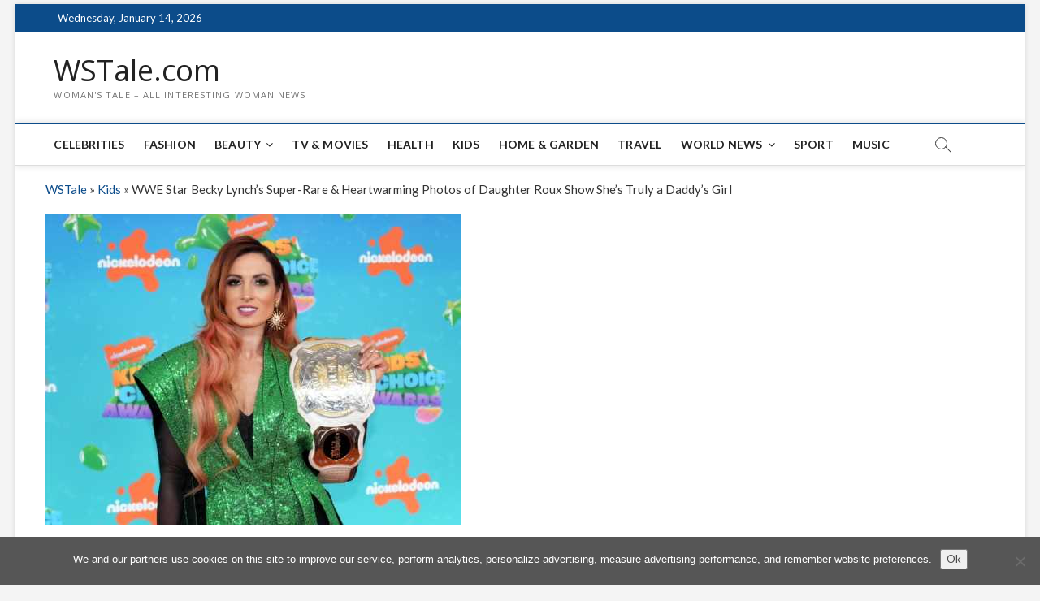

--- FILE ---
content_type: text/html; charset=utf-8
request_url: https://www.google.com/recaptcha/api2/aframe
body_size: 267
content:
<!DOCTYPE HTML><html><head><meta http-equiv="content-type" content="text/html; charset=UTF-8"></head><body><script nonce="WUuZlM-JUUlJYNndW5nWrg">/** Anti-fraud and anti-abuse applications only. See google.com/recaptcha */ try{var clients={'sodar':'https://pagead2.googlesyndication.com/pagead/sodar?'};window.addEventListener("message",function(a){try{if(a.source===window.parent){var b=JSON.parse(a.data);var c=clients[b['id']];if(c){var d=document.createElement('img');d.src=c+b['params']+'&rc='+(localStorage.getItem("rc::a")?sessionStorage.getItem("rc::b"):"");window.document.body.appendChild(d);sessionStorage.setItem("rc::e",parseInt(sessionStorage.getItem("rc::e")||0)+1);localStorage.setItem("rc::h",'1768420265009');}}}catch(b){}});window.parent.postMessage("_grecaptcha_ready", "*");}catch(b){}</script></body></html>